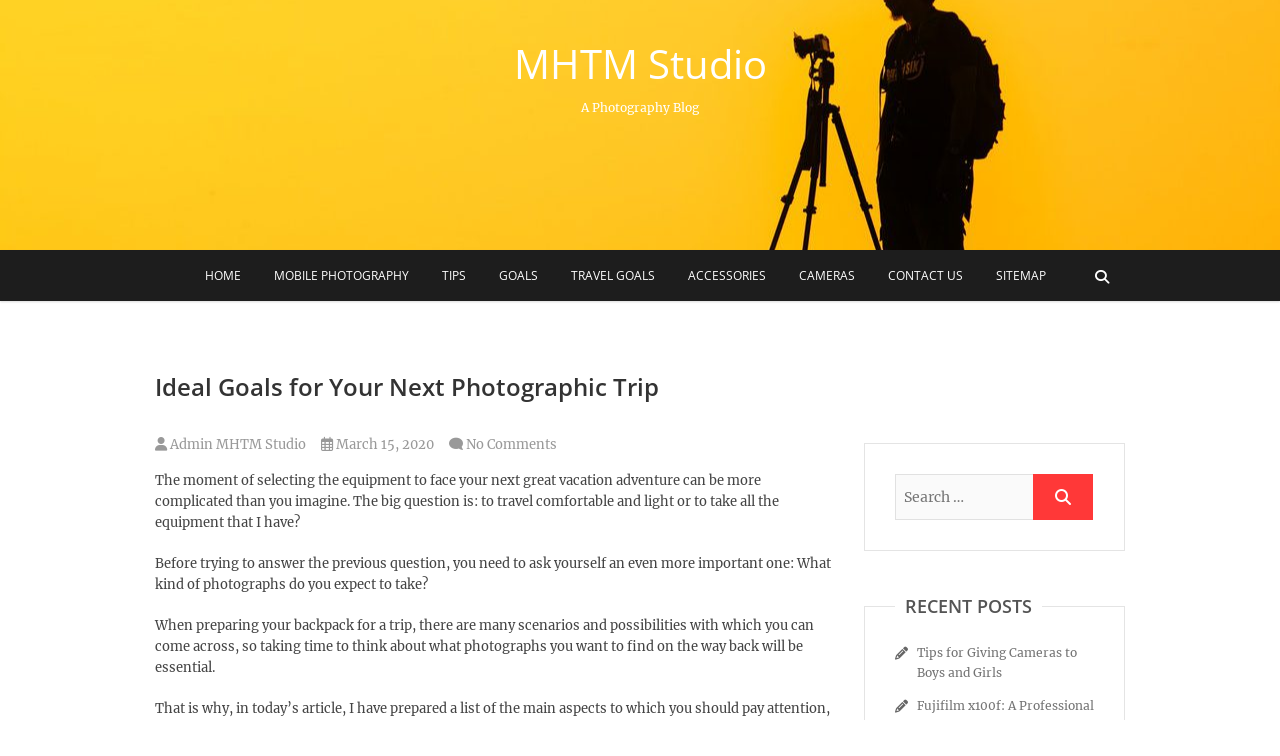

--- FILE ---
content_type: text/html; charset=UTF-8
request_url: https://www.mhtmstudio.com/ideal-goals-for-your-next-photographic-trip/
body_size: 10744
content:
<!DOCTYPE html>
<html dir="ltr" lang="en-US" prefix="og: https://ogp.me/ns#">
<head>
<meta charset="UTF-8" />
<link rel="profile" href="http://gmpg.org/xfn/11" />
<link rel="pingback" href="" />
<title>Ideal Goals for Your Next Photographic Trip - MHTM Studio</title>

		<!-- All in One SEO 4.9.3 - aioseo.com -->
	<meta name="description" content="The moment of selecting the equipment to face your next great vacation adventure can be more complicated than you imagine. The big question is: to travel comfortable and light or to take all the equipment that I have? Before trying to answer the previous question, you need to ask yourself an even more important one: What" />
	<meta name="robots" content="max-image-preview:large" />
	<meta name="author" content="Admin MHTM Studio"/>
	<link rel="canonical" href="https://www.mhtmstudio.com/ideal-goals-for-your-next-photographic-trip/" />
	<meta name="generator" content="All in One SEO (AIOSEO) 4.9.3" />
		<meta property="og:locale" content="en_US" />
		<meta property="og:site_name" content="MHTM Studio - A Photography Blog" />
		<meta property="og:type" content="article" />
		<meta property="og:title" content="Ideal Goals for Your Next Photographic Trip - MHTM Studio" />
		<meta property="og:description" content="The moment of selecting the equipment to face your next great vacation adventure can be more complicated than you imagine. The big question is: to travel comfortable and light or to take all the equipment that I have? Before trying to answer the previous question, you need to ask yourself an even more important one: What" />
		<meta property="og:url" content="https://www.mhtmstudio.com/ideal-goals-for-your-next-photographic-trip/" />
		<meta property="og:image" content="https://www.mhtmstudio.com/wp-content/uploads/2021/07/cropped-pexels-zukiman-mohamad-22185-1.jpg" />
		<meta property="og:image:secure_url" content="https://www.mhtmstudio.com/wp-content/uploads/2021/07/cropped-pexels-zukiman-mohamad-22185-1.jpg" />
		<meta property="og:image:width" content="1280" />
		<meta property="og:image:height" content="387" />
		<meta property="article:published_time" content="2020-03-15T00:07:29+00:00" />
		<meta property="article:modified_time" content="2021-07-15T08:38:32+00:00" />
		<meta name="twitter:card" content="summary" />
		<meta name="twitter:title" content="Ideal Goals for Your Next Photographic Trip - MHTM Studio" />
		<meta name="twitter:description" content="The moment of selecting the equipment to face your next great vacation adventure can be more complicated than you imagine. The big question is: to travel comfortable and light or to take all the equipment that I have? Before trying to answer the previous question, you need to ask yourself an even more important one: What" />
		<meta name="twitter:image" content="https://www.mhtmstudio.com/wp-content/uploads/2021/07/cropped-pexels-zukiman-mohamad-22185-1.jpg" />
		<script type="application/ld+json" class="aioseo-schema">
			{"@context":"https:\/\/schema.org","@graph":[{"@type":"BlogPosting","@id":"https:\/\/www.mhtmstudio.com\/ideal-goals-for-your-next-photographic-trip\/#blogposting","name":"Ideal Goals for Your Next Photographic Trip - MHTM Studio","headline":"Ideal Goals for Your Next Photographic Trip","author":{"@id":"https:\/\/www.mhtmstudio.com\/author\/mhtmstd-admin\/#author"},"publisher":{"@id":"https:\/\/www.mhtmstudio.com\/#organization"},"image":{"@type":"ImageObject","url":"https:\/\/www.mhtmstudio.com\/wp-content\/uploads\/2020\/03\/23-1024x456-1-768x342-1.jpg","width":768,"height":342},"datePublished":"2020-03-15T00:07:29-07:00","dateModified":"2021-07-15T08:38:32-07:00","inLanguage":"en-US","mainEntityOfPage":{"@id":"https:\/\/www.mhtmstudio.com\/ideal-goals-for-your-next-photographic-trip\/#webpage"},"isPartOf":{"@id":"https:\/\/www.mhtmstudio.com\/ideal-goals-for-your-next-photographic-trip\/#webpage"},"articleSection":"Travel Goals"},{"@type":"BreadcrumbList","@id":"https:\/\/www.mhtmstudio.com\/ideal-goals-for-your-next-photographic-trip\/#breadcrumblist","itemListElement":[{"@type":"ListItem","@id":"https:\/\/www.mhtmstudio.com#listItem","position":1,"name":"Home","item":"https:\/\/www.mhtmstudio.com","nextItem":{"@type":"ListItem","@id":"https:\/\/www.mhtmstudio.com\/category\/travel-goals\/#listItem","name":"Travel Goals"}},{"@type":"ListItem","@id":"https:\/\/www.mhtmstudio.com\/category\/travel-goals\/#listItem","position":2,"name":"Travel Goals","item":"https:\/\/www.mhtmstudio.com\/category\/travel-goals\/","nextItem":{"@type":"ListItem","@id":"https:\/\/www.mhtmstudio.com\/ideal-goals-for-your-next-photographic-trip\/#listItem","name":"Ideal Goals for Your Next Photographic Trip"},"previousItem":{"@type":"ListItem","@id":"https:\/\/www.mhtmstudio.com#listItem","name":"Home"}},{"@type":"ListItem","@id":"https:\/\/www.mhtmstudio.com\/ideal-goals-for-your-next-photographic-trip\/#listItem","position":3,"name":"Ideal Goals for Your Next Photographic Trip","previousItem":{"@type":"ListItem","@id":"https:\/\/www.mhtmstudio.com\/category\/travel-goals\/#listItem","name":"Travel Goals"}}]},{"@type":"Organization","@id":"https:\/\/www.mhtmstudio.com\/#organization","name":"MHTM STUDIO","description":"A Photography Blog","url":"https:\/\/www.mhtmstudio.com\/","logo":{"@type":"ImageObject","url":"https:\/\/www.mhtmstudio.com\/wp-content\/uploads\/2021\/07\/pexels-zukiman-mohamad-22185.jpg","@id":"https:\/\/www.mhtmstudio.com\/ideal-goals-for-your-next-photographic-trip\/#organizationLogo","width":1280,"height":853},"image":{"@id":"https:\/\/www.mhtmstudio.com\/ideal-goals-for-your-next-photographic-trip\/#organizationLogo"}},{"@type":"Person","@id":"https:\/\/www.mhtmstudio.com\/author\/mhtmstd-admin\/#author","url":"https:\/\/www.mhtmstudio.com\/author\/mhtmstd-admin\/","name":"Admin MHTM Studio","image":{"@type":"ImageObject","@id":"https:\/\/www.mhtmstudio.com\/ideal-goals-for-your-next-photographic-trip\/#authorImage","url":"https:\/\/secure.gravatar.com\/avatar\/4618ba7db800148e816d7176ca266e7d6f2b60d3f5b10c22c3ded468a4018291?s=96&d=mm&r=g","width":96,"height":96,"caption":"Admin MHTM Studio"}},{"@type":"WebPage","@id":"https:\/\/www.mhtmstudio.com\/ideal-goals-for-your-next-photographic-trip\/#webpage","url":"https:\/\/www.mhtmstudio.com\/ideal-goals-for-your-next-photographic-trip\/","name":"Ideal Goals for Your Next Photographic Trip - MHTM Studio","description":"The moment of selecting the equipment to face your next great vacation adventure can be more complicated than you imagine. The big question is: to travel comfortable and light or to take all the equipment that I have? Before trying to answer the previous question, you need to ask yourself an even more important one: What","inLanguage":"en-US","isPartOf":{"@id":"https:\/\/www.mhtmstudio.com\/#website"},"breadcrumb":{"@id":"https:\/\/www.mhtmstudio.com\/ideal-goals-for-your-next-photographic-trip\/#breadcrumblist"},"author":{"@id":"https:\/\/www.mhtmstudio.com\/author\/mhtmstd-admin\/#author"},"creator":{"@id":"https:\/\/www.mhtmstudio.com\/author\/mhtmstd-admin\/#author"},"image":{"@type":"ImageObject","url":"https:\/\/www.mhtmstudio.com\/wp-content\/uploads\/2020\/03\/23-1024x456-1-768x342-1.jpg","@id":"https:\/\/www.mhtmstudio.com\/ideal-goals-for-your-next-photographic-trip\/#mainImage","width":768,"height":342},"primaryImageOfPage":{"@id":"https:\/\/www.mhtmstudio.com\/ideal-goals-for-your-next-photographic-trip\/#mainImage"},"datePublished":"2020-03-15T00:07:29-07:00","dateModified":"2021-07-15T08:38:32-07:00"},{"@type":"WebSite","@id":"https:\/\/www.mhtmstudio.com\/#website","url":"https:\/\/www.mhtmstudio.com\/","name":"MHTM Studio","description":"A Photography Blog","inLanguage":"en-US","publisher":{"@id":"https:\/\/www.mhtmstudio.com\/#organization"}}]}
		</script>
		<!-- All in One SEO -->

<link rel="alternate" type="application/rss+xml" title="MHTM Studio &raquo; Feed" href="https://www.mhtmstudio.com/feed/" />
<link rel="alternate" type="application/rss+xml" title="MHTM Studio &raquo; Comments Feed" href="https://www.mhtmstudio.com/comments/feed/" />
<link rel="alternate" type="application/rss+xml" title="MHTM Studio &raquo; Ideal Goals for Your Next Photographic Trip Comments Feed" href="https://www.mhtmstudio.com/ideal-goals-for-your-next-photographic-trip/feed/" />
<link rel="alternate" title="oEmbed (JSON)" type="application/json+oembed" href="https://www.mhtmstudio.com/wp-json/oembed/1.0/embed?url=https%3A%2F%2Fwww.mhtmstudio.com%2Fideal-goals-for-your-next-photographic-trip%2F" />
<link rel="alternate" title="oEmbed (XML)" type="text/xml+oembed" href="https://www.mhtmstudio.com/wp-json/oembed/1.0/embed?url=https%3A%2F%2Fwww.mhtmstudio.com%2Fideal-goals-for-your-next-photographic-trip%2F&#038;format=xml" />
<style id='wp-img-auto-sizes-contain-inline-css' type='text/css'>
img:is([sizes=auto i],[sizes^="auto," i]){contain-intrinsic-size:3000px 1500px}
/*# sourceURL=wp-img-auto-sizes-contain-inline-css */
</style>
<style id='wp-block-library-inline-css' type='text/css'>
:root{--wp-block-synced-color:#7a00df;--wp-block-synced-color--rgb:122,0,223;--wp-bound-block-color:var(--wp-block-synced-color);--wp-editor-canvas-background:#ddd;--wp-admin-theme-color:#007cba;--wp-admin-theme-color--rgb:0,124,186;--wp-admin-theme-color-darker-10:#006ba1;--wp-admin-theme-color-darker-10--rgb:0,107,160.5;--wp-admin-theme-color-darker-20:#005a87;--wp-admin-theme-color-darker-20--rgb:0,90,135;--wp-admin-border-width-focus:2px}@media (min-resolution:192dpi){:root{--wp-admin-border-width-focus:1.5px}}.wp-element-button{cursor:pointer}:root .has-very-light-gray-background-color{background-color:#eee}:root .has-very-dark-gray-background-color{background-color:#313131}:root .has-very-light-gray-color{color:#eee}:root .has-very-dark-gray-color{color:#313131}:root .has-vivid-green-cyan-to-vivid-cyan-blue-gradient-background{background:linear-gradient(135deg,#00d084,#0693e3)}:root .has-purple-crush-gradient-background{background:linear-gradient(135deg,#34e2e4,#4721fb 50%,#ab1dfe)}:root .has-hazy-dawn-gradient-background{background:linear-gradient(135deg,#faaca8,#dad0ec)}:root .has-subdued-olive-gradient-background{background:linear-gradient(135deg,#fafae1,#67a671)}:root .has-atomic-cream-gradient-background{background:linear-gradient(135deg,#fdd79a,#004a59)}:root .has-nightshade-gradient-background{background:linear-gradient(135deg,#330968,#31cdcf)}:root .has-midnight-gradient-background{background:linear-gradient(135deg,#020381,#2874fc)}:root{--wp--preset--font-size--normal:16px;--wp--preset--font-size--huge:42px}.has-regular-font-size{font-size:1em}.has-larger-font-size{font-size:2.625em}.has-normal-font-size{font-size:var(--wp--preset--font-size--normal)}.has-huge-font-size{font-size:var(--wp--preset--font-size--huge)}.has-text-align-center{text-align:center}.has-text-align-left{text-align:left}.has-text-align-right{text-align:right}.has-fit-text{white-space:nowrap!important}#end-resizable-editor-section{display:none}.aligncenter{clear:both}.items-justified-left{justify-content:flex-start}.items-justified-center{justify-content:center}.items-justified-right{justify-content:flex-end}.items-justified-space-between{justify-content:space-between}.screen-reader-text{border:0;clip-path:inset(50%);height:1px;margin:-1px;overflow:hidden;padding:0;position:absolute;width:1px;word-wrap:normal!important}.screen-reader-text:focus{background-color:#ddd;clip-path:none;color:#444;display:block;font-size:1em;height:auto;left:5px;line-height:normal;padding:15px 23px 14px;text-decoration:none;top:5px;width:auto;z-index:100000}html :where(.has-border-color){border-style:solid}html :where([style*=border-top-color]){border-top-style:solid}html :where([style*=border-right-color]){border-right-style:solid}html :where([style*=border-bottom-color]){border-bottom-style:solid}html :where([style*=border-left-color]){border-left-style:solid}html :where([style*=border-width]){border-style:solid}html :where([style*=border-top-width]){border-top-style:solid}html :where([style*=border-right-width]){border-right-style:solid}html :where([style*=border-bottom-width]){border-bottom-style:solid}html :where([style*=border-left-width]){border-left-style:solid}html :where(img[class*=wp-image-]){height:auto;max-width:100%}:where(figure){margin:0 0 1em}html :where(.is-position-sticky){--wp-admin--admin-bar--position-offset:var(--wp-admin--admin-bar--height,0px)}@media screen and (max-width:600px){html :where(.is-position-sticky){--wp-admin--admin-bar--position-offset:0px}}

/*# sourceURL=wp-block-library-inline-css */
</style><style id='global-styles-inline-css' type='text/css'>
:root{--wp--preset--aspect-ratio--square: 1;--wp--preset--aspect-ratio--4-3: 4/3;--wp--preset--aspect-ratio--3-4: 3/4;--wp--preset--aspect-ratio--3-2: 3/2;--wp--preset--aspect-ratio--2-3: 2/3;--wp--preset--aspect-ratio--16-9: 16/9;--wp--preset--aspect-ratio--9-16: 9/16;--wp--preset--color--black: #000000;--wp--preset--color--cyan-bluish-gray: #abb8c3;--wp--preset--color--white: #ffffff;--wp--preset--color--pale-pink: #f78da7;--wp--preset--color--vivid-red: #cf2e2e;--wp--preset--color--luminous-vivid-orange: #ff6900;--wp--preset--color--luminous-vivid-amber: #fcb900;--wp--preset--color--light-green-cyan: #7bdcb5;--wp--preset--color--vivid-green-cyan: #00d084;--wp--preset--color--pale-cyan-blue: #8ed1fc;--wp--preset--color--vivid-cyan-blue: #0693e3;--wp--preset--color--vivid-purple: #9b51e0;--wp--preset--gradient--vivid-cyan-blue-to-vivid-purple: linear-gradient(135deg,rgb(6,147,227) 0%,rgb(155,81,224) 100%);--wp--preset--gradient--light-green-cyan-to-vivid-green-cyan: linear-gradient(135deg,rgb(122,220,180) 0%,rgb(0,208,130) 100%);--wp--preset--gradient--luminous-vivid-amber-to-luminous-vivid-orange: linear-gradient(135deg,rgb(252,185,0) 0%,rgb(255,105,0) 100%);--wp--preset--gradient--luminous-vivid-orange-to-vivid-red: linear-gradient(135deg,rgb(255,105,0) 0%,rgb(207,46,46) 100%);--wp--preset--gradient--very-light-gray-to-cyan-bluish-gray: linear-gradient(135deg,rgb(238,238,238) 0%,rgb(169,184,195) 100%);--wp--preset--gradient--cool-to-warm-spectrum: linear-gradient(135deg,rgb(74,234,220) 0%,rgb(151,120,209) 20%,rgb(207,42,186) 40%,rgb(238,44,130) 60%,rgb(251,105,98) 80%,rgb(254,248,76) 100%);--wp--preset--gradient--blush-light-purple: linear-gradient(135deg,rgb(255,206,236) 0%,rgb(152,150,240) 100%);--wp--preset--gradient--blush-bordeaux: linear-gradient(135deg,rgb(254,205,165) 0%,rgb(254,45,45) 50%,rgb(107,0,62) 100%);--wp--preset--gradient--luminous-dusk: linear-gradient(135deg,rgb(255,203,112) 0%,rgb(199,81,192) 50%,rgb(65,88,208) 100%);--wp--preset--gradient--pale-ocean: linear-gradient(135deg,rgb(255,245,203) 0%,rgb(182,227,212) 50%,rgb(51,167,181) 100%);--wp--preset--gradient--electric-grass: linear-gradient(135deg,rgb(202,248,128) 0%,rgb(113,206,126) 100%);--wp--preset--gradient--midnight: linear-gradient(135deg,rgb(2,3,129) 0%,rgb(40,116,252) 100%);--wp--preset--font-size--small: 13px;--wp--preset--font-size--medium: 20px;--wp--preset--font-size--large: 36px;--wp--preset--font-size--x-large: 42px;--wp--preset--spacing--20: 0.44rem;--wp--preset--spacing--30: 0.67rem;--wp--preset--spacing--40: 1rem;--wp--preset--spacing--50: 1.5rem;--wp--preset--spacing--60: 2.25rem;--wp--preset--spacing--70: 3.38rem;--wp--preset--spacing--80: 5.06rem;--wp--preset--shadow--natural: 6px 6px 9px rgba(0, 0, 0, 0.2);--wp--preset--shadow--deep: 12px 12px 50px rgba(0, 0, 0, 0.4);--wp--preset--shadow--sharp: 6px 6px 0px rgba(0, 0, 0, 0.2);--wp--preset--shadow--outlined: 6px 6px 0px -3px rgb(255, 255, 255), 6px 6px rgb(0, 0, 0);--wp--preset--shadow--crisp: 6px 6px 0px rgb(0, 0, 0);}:where(.is-layout-flex){gap: 0.5em;}:where(.is-layout-grid){gap: 0.5em;}body .is-layout-flex{display: flex;}.is-layout-flex{flex-wrap: wrap;align-items: center;}.is-layout-flex > :is(*, div){margin: 0;}body .is-layout-grid{display: grid;}.is-layout-grid > :is(*, div){margin: 0;}:where(.wp-block-columns.is-layout-flex){gap: 2em;}:where(.wp-block-columns.is-layout-grid){gap: 2em;}:where(.wp-block-post-template.is-layout-flex){gap: 1.25em;}:where(.wp-block-post-template.is-layout-grid){gap: 1.25em;}.has-black-color{color: var(--wp--preset--color--black) !important;}.has-cyan-bluish-gray-color{color: var(--wp--preset--color--cyan-bluish-gray) !important;}.has-white-color{color: var(--wp--preset--color--white) !important;}.has-pale-pink-color{color: var(--wp--preset--color--pale-pink) !important;}.has-vivid-red-color{color: var(--wp--preset--color--vivid-red) !important;}.has-luminous-vivid-orange-color{color: var(--wp--preset--color--luminous-vivid-orange) !important;}.has-luminous-vivid-amber-color{color: var(--wp--preset--color--luminous-vivid-amber) !important;}.has-light-green-cyan-color{color: var(--wp--preset--color--light-green-cyan) !important;}.has-vivid-green-cyan-color{color: var(--wp--preset--color--vivid-green-cyan) !important;}.has-pale-cyan-blue-color{color: var(--wp--preset--color--pale-cyan-blue) !important;}.has-vivid-cyan-blue-color{color: var(--wp--preset--color--vivid-cyan-blue) !important;}.has-vivid-purple-color{color: var(--wp--preset--color--vivid-purple) !important;}.has-black-background-color{background-color: var(--wp--preset--color--black) !important;}.has-cyan-bluish-gray-background-color{background-color: var(--wp--preset--color--cyan-bluish-gray) !important;}.has-white-background-color{background-color: var(--wp--preset--color--white) !important;}.has-pale-pink-background-color{background-color: var(--wp--preset--color--pale-pink) !important;}.has-vivid-red-background-color{background-color: var(--wp--preset--color--vivid-red) !important;}.has-luminous-vivid-orange-background-color{background-color: var(--wp--preset--color--luminous-vivid-orange) !important;}.has-luminous-vivid-amber-background-color{background-color: var(--wp--preset--color--luminous-vivid-amber) !important;}.has-light-green-cyan-background-color{background-color: var(--wp--preset--color--light-green-cyan) !important;}.has-vivid-green-cyan-background-color{background-color: var(--wp--preset--color--vivid-green-cyan) !important;}.has-pale-cyan-blue-background-color{background-color: var(--wp--preset--color--pale-cyan-blue) !important;}.has-vivid-cyan-blue-background-color{background-color: var(--wp--preset--color--vivid-cyan-blue) !important;}.has-vivid-purple-background-color{background-color: var(--wp--preset--color--vivid-purple) !important;}.has-black-border-color{border-color: var(--wp--preset--color--black) !important;}.has-cyan-bluish-gray-border-color{border-color: var(--wp--preset--color--cyan-bluish-gray) !important;}.has-white-border-color{border-color: var(--wp--preset--color--white) !important;}.has-pale-pink-border-color{border-color: var(--wp--preset--color--pale-pink) !important;}.has-vivid-red-border-color{border-color: var(--wp--preset--color--vivid-red) !important;}.has-luminous-vivid-orange-border-color{border-color: var(--wp--preset--color--luminous-vivid-orange) !important;}.has-luminous-vivid-amber-border-color{border-color: var(--wp--preset--color--luminous-vivid-amber) !important;}.has-light-green-cyan-border-color{border-color: var(--wp--preset--color--light-green-cyan) !important;}.has-vivid-green-cyan-border-color{border-color: var(--wp--preset--color--vivid-green-cyan) !important;}.has-pale-cyan-blue-border-color{border-color: var(--wp--preset--color--pale-cyan-blue) !important;}.has-vivid-cyan-blue-border-color{border-color: var(--wp--preset--color--vivid-cyan-blue) !important;}.has-vivid-purple-border-color{border-color: var(--wp--preset--color--vivid-purple) !important;}.has-vivid-cyan-blue-to-vivid-purple-gradient-background{background: var(--wp--preset--gradient--vivid-cyan-blue-to-vivid-purple) !important;}.has-light-green-cyan-to-vivid-green-cyan-gradient-background{background: var(--wp--preset--gradient--light-green-cyan-to-vivid-green-cyan) !important;}.has-luminous-vivid-amber-to-luminous-vivid-orange-gradient-background{background: var(--wp--preset--gradient--luminous-vivid-amber-to-luminous-vivid-orange) !important;}.has-luminous-vivid-orange-to-vivid-red-gradient-background{background: var(--wp--preset--gradient--luminous-vivid-orange-to-vivid-red) !important;}.has-very-light-gray-to-cyan-bluish-gray-gradient-background{background: var(--wp--preset--gradient--very-light-gray-to-cyan-bluish-gray) !important;}.has-cool-to-warm-spectrum-gradient-background{background: var(--wp--preset--gradient--cool-to-warm-spectrum) !important;}.has-blush-light-purple-gradient-background{background: var(--wp--preset--gradient--blush-light-purple) !important;}.has-blush-bordeaux-gradient-background{background: var(--wp--preset--gradient--blush-bordeaux) !important;}.has-luminous-dusk-gradient-background{background: var(--wp--preset--gradient--luminous-dusk) !important;}.has-pale-ocean-gradient-background{background: var(--wp--preset--gradient--pale-ocean) !important;}.has-electric-grass-gradient-background{background: var(--wp--preset--gradient--electric-grass) !important;}.has-midnight-gradient-background{background: var(--wp--preset--gradient--midnight) !important;}.has-small-font-size{font-size: var(--wp--preset--font-size--small) !important;}.has-medium-font-size{font-size: var(--wp--preset--font-size--medium) !important;}.has-large-font-size{font-size: var(--wp--preset--font-size--large) !important;}.has-x-large-font-size{font-size: var(--wp--preset--font-size--x-large) !important;}
/*# sourceURL=global-styles-inline-css */
</style>

<style id='classic-theme-styles-inline-css' type='text/css'>
/*! This file is auto-generated */
.wp-block-button__link{color:#fff;background-color:#32373c;border-radius:9999px;box-shadow:none;text-decoration:none;padding:calc(.667em + 2px) calc(1.333em + 2px);font-size:1.125em}.wp-block-file__button{background:#32373c;color:#fff;text-decoration:none}
/*# sourceURL=/wp-includes/css/classic-themes.min.css */
</style>
<link rel='stylesheet' id='wpo_min-header-0-css' href='https://www.mhtmstudio.com/wp-content/cache/wpo-minify/1764875737/assets/wpo-minify-header-a7ad3981.min.css' type='text/css' media='all' />
<script type="text/javascript" src="https://www.mhtmstudio.com/wp-content/cache/wpo-minify/1764875737/assets/wpo-minify-header-7c0a0e53.min.js" id="wpo_min-header-0-js"></script>
<link rel="https://api.w.org/" href="https://www.mhtmstudio.com/wp-json/" /><link rel="alternate" title="JSON" type="application/json" href="https://www.mhtmstudio.com/wp-json/wp/v2/posts/60" /><meta name="generator" content="WordPress 6.9" />
<link rel='shortlink' href='https://www.mhtmstudio.com/?p=60' />
	<meta name="viewport" content="width=device-width" />
	<!-- Remove Parallax Effect on Header Image -->
<style type="text/css" media="screen">
.top-header {
				background-attachment: inherit;
				min-height: 250px;
			}

			@media only screen and (max-width: 1023px) { 
				.top-header {
					min-height: 160px;
				}
			}</style>
<style type="text/css">.recentcomments a{display:inline !important;padding:0 !important;margin:0 !important;}</style><noscript><style>.lazyload[data-src]{display:none !important;}</style></noscript><style>.lazyload{background-image:none !important;}.lazyload:before{background-image:none !important;}</style><link rel="icon" href="https://www.mhtmstudio.com/wp-content/uploads/2021/07/cropped-cropped-pexels-zukiman-mohamad-22185-1-32x32.jpg" sizes="32x32" />
<link rel="icon" href="https://www.mhtmstudio.com/wp-content/uploads/2021/07/cropped-cropped-pexels-zukiman-mohamad-22185-1-192x192.jpg" sizes="192x192" />
<link rel="apple-touch-icon" href="https://www.mhtmstudio.com/wp-content/uploads/2021/07/cropped-cropped-pexels-zukiman-mohamad-22185-1-180x180.jpg" />
<meta name="msapplication-TileImage" content="https://www.mhtmstudio.com/wp-content/uploads/2021/07/cropped-cropped-pexels-zukiman-mohamad-22185-1-270x270.jpg" />
</head>
<body class="wp-singular post-template-default single single-post postid-60 single-format-standard wp-embed-responsive wp-theme-pixgraphy">
	<div id="page" class="hfeed site">
	<a class="skip-link screen-reader-text" href="#content">Skip to content</a>
<!-- Masthead ============================================= -->
<header id="masthead" class="site-header" role="banner">
		<div class="top-header lazyload" style=""  data-back="https://www.mhtmstudio.com/wp-content/uploads/2021/07/cropped-pexels-zukiman-mohamad-22185-1.jpg" data-eio-rwidth="1280" data-eio-rheight="387">
			<div class="container clearfix">
				<div class="header-social-block">	<div class="social-links clearfix">
		<ul>
				</ul>

	</div><!-- end .social-links -->
</div><!-- end .header-social-block --><div id="site-branding"> <h2 id="site-title"> 			<a href="https://www.mhtmstudio.com/" title="MHTM Studio" rel="home"> MHTM Studio </a>
			 </h2> <!-- end .site-title --> 				<div id="site-description"> A Photography Blog </div> <!-- end #site-description -->
			</div>			</div> <!-- end .container -->
		</div> <!-- end .top-header -->
				<!-- Main Header============================================= -->
				<div id="sticky_header">
					<div class="container clearfix">
						<!-- Main Nav ============================================= -->
																		<nav id="site-navigation" class="main-navigation clearfix" role="navigation" aria-label="Main Menu">
							<button class="menu-toggle" aria-controls="primary-menu" aria-expanded="false" type="button">
								<span class="line-one"></span>
					  			<span class="line-two"></span>
					  			<span class="line-three"></span>
						  	</button>
							<ul id="primary-menu" class="menu nav-menu"><li id="menu-item-134" class="menu-item menu-item-type-custom menu-item-object-custom menu-item-home menu-item-134"><a href="https://www.mhtmstudio.com/">Home</a></li>
<li id="menu-item-139" class="menu-item menu-item-type-taxonomy menu-item-object-category menu-item-139"><a href="https://www.mhtmstudio.com/category/mobile-photography/">Mobile Photography</a></li>
<li id="menu-item-140" class="menu-item menu-item-type-taxonomy menu-item-object-category menu-item-140"><a href="https://www.mhtmstudio.com/category/tips/">Tips</a></li>
<li id="menu-item-138" class="menu-item menu-item-type-taxonomy menu-item-object-category menu-item-138"><a href="https://www.mhtmstudio.com/category/goals/">Goals</a></li>
<li id="menu-item-141" class="menu-item menu-item-type-taxonomy menu-item-object-category current-post-ancestor current-menu-parent current-post-parent menu-item-141"><a href="https://www.mhtmstudio.com/category/travel-goals/">Travel Goals</a></li>
<li id="menu-item-200" class="menu-item menu-item-type-taxonomy menu-item-object-category menu-item-200"><a href="https://www.mhtmstudio.com/category/accessories/">Accessories</a></li>
<li id="menu-item-137" class="menu-item menu-item-type-taxonomy menu-item-object-category menu-item-137"><a href="https://www.mhtmstudio.com/category/cameras/">Cameras</a></li>
<li id="menu-item-156" class="menu-item menu-item-type-post_type menu-item-object-page menu-item-156"><a href="https://www.mhtmstudio.com/contact-us/">Contact Us</a></li>
<li id="menu-item-195" class="menu-item menu-item-type-post_type menu-item-object-page menu-item-195"><a href="https://www.mhtmstudio.com/sitemap/">Sitemap</a></li>
</ul>						</nav> <!-- end #site-navigation -->
													<button id="search-toggle" class="header-search"></button>
							<div id="search-box" class="clearfix">
								<form class="search-form" action="https://www.mhtmstudio.com/" method="get">
		<input type="search" name="s" class="search-field" placeholder="Search &hellip;" autocomplete="off">
	<button type="submit" class="search-submit"><i class="fa-solid fa-magnifying-glass"></i></button>
	</form> <!-- end .search-form -->							</div>  <!-- end #search-box -->
						</div> <!-- end .container -->
			</div> <!-- end #sticky_header --></header> <!-- end #masthead -->
<!-- Main Page Start ============================================= -->
<div id="content">
<div class="container clearfix">
	<div class="page-header">
					<h1 class="page-title">Ideal Goals for Your Next Photographic Trip</h1>
			<!-- .page-title -->
						<!-- .breadcrumb -->
	</div>
	<!-- .page-header -->
	
<div id="primary">
	<main id="main" class="site-main clearfix">
				<article id="post-60" class="post-60 post type-post status-publish format-standard has-post-thumbnail hentry category-travel-goals">
				<header class="entry-header">
										<div class="entry-meta">
												<span class="author vcard"><a href="https://www.mhtmstudio.com/author/mhtmstd-admin/" title="Ideal Goals for Your Next Photographic Trip"><i class="fa-solid fa-user"></i>
						Admin MHTM Studio </a></span> <span class="posted-on"><a title="12:07 am" href="https://www.mhtmstudio.com/ideal-goals-for-your-next-photographic-trip/"><i class="fa-regular fa-calendar-days"></i>
						March 15, 2020 </a></span>
												<span class="comments"><i class="fa-solid fa-comment"></i>
						<a href="https://www.mhtmstudio.com/ideal-goals-for-your-next-photographic-trip/#respond">No Comments</a> </span>
											</div> <!-- end .entry-meta -->
									</header> <!-- end .entry-header -->
						<div class="entry-content clearfix">
			<p>The moment of selecting the equipment to face your next great vacation adventure can be more complicated than you imagine. The big question is: to travel comfortable and light or to take all the equipment that I have?</p>
<p>Before trying to answer the previous question, you need to ask yourself an even more important one: What kind of photographs do you expect to take?</p>
<p>When preparing your backpack for a trip, there are many scenarios and possibilities with which you can come across, so taking time to think about what photographs you want to find on the way back will be essential.</p>
<p>That is why, in today&#8217;s article, I have prepared a list of the main aspects to which you should pay attention, if you want to travel comfortably but, at the same time, without missing any great photography.</p>
<h2>WHY WOULD YOU WANT IT &#8230;?</h2>
<p>Although it is true that, when preparing the backpack, you may be tempted to carry with you an arsenal of objectives to be &#8220;covered&#8221; in any situation, this may not be as practical and convenient (especially for your back).</p>
<p>Keep in mind that the more you load your backpack with objectives and accessories, the heavier the trip will be and believe me that, after a few hours walking in the sun&#8217;s rays, you will want to overturn everything in the air.</p>
<p>For a photographer like you, defining the type of photographs you hope to obtain throughout this new adventure should be as important as defining the destination or hotel where to stay. Taking pictures in a large cosmopolitan city is not the same as taking them in the middle of a tropical forest or on the slopes of a mountain range.</p>
<p>That is why the key to any great choice is: good research.</p>
<p>Depending on the destination you are going to visit, you should evaluate what are the photographic possibilities that they offer you so that you can choose which are the ideal objectives so that you can take your next great series of photographs.</p>
<p>But, for this, it is necessary that you know what the ideal objective is for each of the situations that you may encounter.</p>
<h2>TYPES OF LENS ACCORDING TO FOCAL LENGTH:</h2>
<p>The focal length of your lens not only indicates the &#8220;level of closeness&#8221; you can obtain when taking a photograph, but also, depending on the focal length you plan to use, your photographs will change perspective, angle of view, depth field and how to frame each of them.</p>
<p>Choosing between one focal length or another will depend on what type of photographs you plan to take rather than the distance you will be from your subjects or objects to be portrayed. That is why, if any of the terms I mentioned above were strange to you and you do not know what they mean, the following article will answer you: “ How to Capture Splendid Compositions Thanks to the Focal Distance of your Objective ”.</p>
<p>As a review, here is a brief description of the different types of objectives that you can find and their ideal use:</p>
<ul>
<li><strong>Super wide angle: These</strong> types of lenses have a focal length ranging from 8 to 18 millimeters and will allow you to cover a viewing angle between 100 and 180 degrees or even more. The most extreme of these objectives will allow you to look at the world from a &#8220;Fish Eye&#8221; . If you want to take panoramic photographs or leave everyone speechless with an impressive photograph made with a fisheye, do not hesitate to take one of these objectives with you.</li>
<li><strong>Wide Angle:</strong> are those lenses whose focal length ranges from 18 to 35 millimeters and that cover a viewing angle of between 100 and 60 degrees. If you are thinking of going out to portray great landscapes, a wide angle lens is one of the essential ingredients that all landscape photography needs .</li>
<li><strong>Standard:</strong> These are all lenses that have a focal length of 35 to 65 millimeters and cover a viewing angle of 60 to 35 degrees. These types of lenses are ideal for you to take “social” or portrait photos. If you plan to take many photos of your loved one, your children or your friends sharing unique moments, take a standard lens with you. Do you want to meet the king of these? I present to you the 50mm f / 1.4 .</li>
<li><strong>Tele short:</strong> these lenses are those that, its focal length, varies between 65 and 135 millimeters, that is, its mink angle will be approximately 35 and 18 degrees respectively. These types of lenses have the problem of being halfway: they are somewhat &#8220;long&#8221; to use in social photography and somewhat &#8220;short&#8221; to photograph lenses at a great distance.</li>
<li><strong>Telephoto Lenses:</strong> These lenses cover a viewing angle of 18 to 8 degrees, which means that their focal length varies between 135 and 300 mm. These types of lenses are ideal for photographing distant subjects and also to compress perspective in an image. If you are thinking of taking an action and adventure trip, a telephoto lens will be essential if you don&#8217;t want to miss any detail.</li>
<li><strong>Super telephoto lenses:</strong> the focal length of these lenses is almost extreme: you can find them from 400, 600 and up to 1200 and, unless you plan to give your first steps in documentary photography and then end up at the chiropractor to make up your back, you won&#8217;t need one of them.</li>
</ul>
<p>Keep in mind that the above focal lengths are the respective ones for a Full Frame or full sensor format, so if you have a camera with a DX sensor or smaller, you must calculate the effective focal length for this one. How to do it? It is very easy, in the following article you will understand how: &#8221; Everything You Need to Know About the Focal Length of Your Target &#8220;.</p>
		</div> <!-- .entry-content -->
						<footer class="entry-footer">
										<span class="cat-links">
					Category : <a href="https://www.mhtmstudio.com/category/travel-goals/" rel="category tag">Travel Goals</a>					</span> <!-- end .cat-links -->
									</footer> <!-- .entry-meta -->
							<ul class="default-wp-page clearfix">
					<li class="previous"> <a href="https://www.mhtmstudio.com/the-most-frequent-mistakes-when-buying-a-reflex-camera/" rel="prev"><span class="meta-nav">&larr;</span> The Most Frequent Mistakes When Buying a Reflex Camera</a> </li>
					<li class="next"> <a href="https://www.mhtmstudio.com/what-kind-of-photographs-are-you-planning-to-take/" rel="next">What Kind of Photographs Are You Planning to Take? <span class="meta-nav">&rarr;</span></a> </li>
				</ul>
					
<div id="comments" class="comments-area">
				<div id="respond" class="comment-respond">
		<h3 id="reply-title" class="comment-reply-title">Leave a Reply <small><a rel="nofollow" id="cancel-comment-reply-link" href="/ideal-goals-for-your-next-photographic-trip/#respond" style="display:none;">Cancel reply</a></small></h3><form action="https://www.mhtmstudio.com/wp-comments-post.php" method="post" id="commentform" class="comment-form"><p class="comment-notes"><span id="email-notes">Your email address will not be published.</span> <span class="required-field-message">Required fields are marked <span class="required">*</span></span></p><p class="comment-form-comment"><label for="comment">Comment <span class="required">*</span></label> <textarea id="comment" name="comment" cols="45" rows="8" maxlength="65525" required></textarea></p><p class="comment-form-author"><label for="author">Name <span class="required">*</span></label> <input id="author" name="author" type="text" value="" size="30" maxlength="245" autocomplete="name" required /></p>
<p class="comment-form-email"><label for="email">Email <span class="required">*</span></label> <input id="email" name="email" type="email" value="" size="30" maxlength="100" aria-describedby="email-notes" autocomplete="email" required /></p>
<p class="comment-form-url"><label for="url">Website</label> <input id="url" name="url" type="url" value="" size="30" maxlength="200" autocomplete="url" /></p>
<p class="comment-form-cookies-consent"><input id="wp-comment-cookies-consent" name="wp-comment-cookies-consent" type="checkbox" value="yes" /> <label for="wp-comment-cookies-consent">Save my name, email, and website in this browser for the next time I comment.</label></p>
<p class="form-submit"><input name="submit" type="submit" id="submit" class="submit" value="Post Comment" /> <input type='hidden' name='comment_post_ID' value='60' id='comment_post_ID' />
<input type='hidden' name='comment_parent' id='comment_parent' value='0' />
</p></form>	</div><!-- #respond -->
	</div> <!-- .comments-area -->			</article>
		</section> <!-- .post -->
		</main> <!-- #main -->
	</div> <!-- #primary -->

<aside id="secondary" role="complementary">
    <aside id="search-2" class="widget widget_search"><form class="search-form" action="https://www.mhtmstudio.com/" method="get">
		<input type="search" name="s" class="search-field" placeholder="Search &hellip;" autocomplete="off">
	<button type="submit" class="search-submit"><i class="fa-solid fa-magnifying-glass"></i></button>
	</form> <!-- end .search-form --></aside>
		<aside id="recent-posts-2" class="widget widget_recent_entries">
		<h2 class="widget-title">Recent Posts</h2>
		<ul>
											<li>
					<a href="https://www.mhtmstudio.com/tips-for-giving-cameras-to-boys-and-girls/">Tips for Giving Cameras to Boys and Girls</a>
									</li>
											<li>
					<a href="https://www.mhtmstudio.com/fujifilm-x100f-a-professional-compact/">Fujifilm x100f: A Professional Compact</a>
									</li>
											<li>
					<a href="https://www.mhtmstudio.com/what-kind-of-photographs-are-you-planning-to-take/">What Kind of Photographs Are You Planning to Take?</a>
									</li>
											<li>
					<a href="https://www.mhtmstudio.com/ideal-goals-for-your-next-photographic-trip/" aria-current="page">Ideal Goals for Your Next Photographic Trip</a>
									</li>
											<li>
					<a href="https://www.mhtmstudio.com/the-most-frequent-mistakes-when-buying-a-reflex-camera/">The Most Frequent Mistakes When Buying a Reflex Camera</a>
									</li>
					</ul>

		</aside><aside id="recent-comments-2" class="widget widget_recent_comments"><h2 class="widget-title">Recent Comments</h2><ul id="recentcomments"></ul></aside></aside> <!-- #secondary -->
</div> <!-- end .container -->
</div> <!-- end #content -->
<!-- Footer Start ============================================= -->
<footer id="colophon" class="site-footer clearfix" role="contentinfo">
<div class="site-info" >
	<div class="container">
		<div class="social-links clearfix">
		<ul>
				</ul>

	</div><!-- end .social-links -->
<div class="copyright">					&copy; 2026			<a title="MHTM Studio" target="_blank" href="https://www.mhtmstudio.com/">MHTM Studio</a> | 
							Designed by: <a title="Theme Freesia" target="_blank" href="https://themefreesia.com">Theme Freesia</a> | 
							Powered by: <a title="WordPress" target="_blank" href="http://wordpress.org">WordPress</a>
						</div>
					<div style="clear:both;"></div>
		</div> <!-- end .container -->
	</div> <!-- end .site-info -->
		<button class="go-to-top"><a title="Go to Top" href="#masthead"><i class="fa-solid fa-angles-up"></i></a></button> <!-- end .go-to-top -->
	</footer> <!-- end #colophon -->
</div> <!-- end #page -->
<script type="speculationrules">
{"prefetch":[{"source":"document","where":{"and":[{"href_matches":"/*"},{"not":{"href_matches":["/wp-*.php","/wp-admin/*","/wp-content/uploads/*","/wp-content/*","/wp-content/plugins/*","/wp-content/themes/pixgraphy/*","/*\\?(.+)"]}},{"not":{"selector_matches":"a[rel~=\"nofollow\"]"}},{"not":{"selector_matches":".no-prefetch, .no-prefetch a"}}]},"eagerness":"conservative"}]}
</script>
<script type="text/javascript" src="https://www.mhtmstudio.com/wp-content/cache/wpo-minify/1764875737/assets/wpo-minify-footer-5fc0070c.min.js" id="wpo_min-footer-0-js" async="async" data-wp-strategy="async"></script>
<script type="text/javascript" src="https://www.mhtmstudio.com/wp-content/cache/wpo-minify/1764875737/assets/wpo-minify-footer-71a50d14.min.js" id="wpo_min-footer-1-js"></script>
<script type="text/javascript" id="wpo_min-footer-2-js-extra">
/* <![CDATA[ */
var pixgraphy_slider_value = {"transition_effect":"fade","transition_delay":"4000","transition_duration":"1000"};
//# sourceURL=wpo_min-footer-2-js-extra
/* ]]> */
</script>
<script type="text/javascript" src="https://www.mhtmstudio.com/wp-content/cache/wpo-minify/1764875737/assets/wpo-minify-footer-d3bd6e8c.min.js" id="wpo_min-footer-2-js"></script>
<script type="text/javascript" src="https://www.mhtmstudio.com/wp-content/cache/wpo-minify/1764875737/assets/wpo-minify-footer-64ef0751.min.js" id="wpo_min-footer-3-js" async="async" data-wp-strategy="async"></script>
    <script type="text/javascript">
        jQuery( function( $ ) {

            for (let i = 0; i < document.forms.length; ++i) {
                let form = document.forms[i];
				if ($(form).attr("method") != "get") { $(form).append('<input type="hidden" name="zTPLawvOix" value="yhbTKY" />'); }
if ($(form).attr("method") != "get") { $(form).append('<input type="hidden" name="GvnuMdTZJf" value="Kop2Tu7" />'); }
            }

            $(document).on('submit', 'form', function () {
				if ($(this).attr("method") != "get") { $(this).append('<input type="hidden" name="zTPLawvOix" value="yhbTKY" />'); }
if ($(this).attr("method") != "get") { $(this).append('<input type="hidden" name="GvnuMdTZJf" value="Kop2Tu7" />'); }
                return true;
            });

            jQuery.ajaxSetup({
                beforeSend: function (e, data) {

                    if (data.type !== 'POST') return;

                    if (typeof data.data === 'object' && data.data !== null) {
						data.data.append("zTPLawvOix", "yhbTKY");
data.data.append("GvnuMdTZJf", "Kop2Tu7");
                    }
                    else {
                        data.data = data.data + '&zTPLawvOix=yhbTKY&GvnuMdTZJf=Kop2Tu7';
                    }
                }
            });

        });
    </script>
	</body>
</html>
<!-- Cached by WP-Optimize (gzip) - https://teamupdraft.com/wp-optimize/ - Last modified: January 17, 2026 6:20 am (America/Los_Angeles UTC:-8) -->
